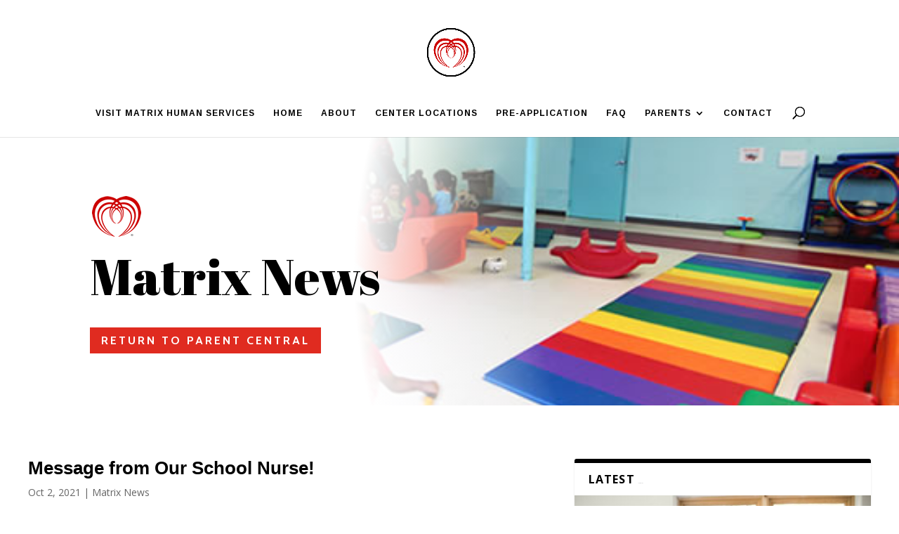

--- FILE ---
content_type: text/html; charset=UTF-8
request_url: https://matrixheadstart.org/runny-noses-and-covid-19/
body_size: 13512
content:
<!DOCTYPE html>
<html dir="ltr" lang="en-US" prefix="og: https://ogp.me/ns#">
<head>
	<meta charset="UTF-8" />
<meta http-equiv="X-UA-Compatible" content="IE=edge">
	<link rel="pingback" href="https://matrixheadstart.org/xmlrpc.php" />

	<script type="text/javascript">
		document.documentElement.className = 'js';
	</script>

	<script>var et_site_url='https://matrixheadstart.org';var et_post_id='1155';function et_core_page_resource_fallback(a,b){"undefined"===typeof b&&(b=a.sheet.cssRules&&0===a.sheet.cssRules.length);b&&(a.onerror=null,a.onload=null,a.href?a.href=et_site_url+"/?et_core_page_resource="+a.id+et_post_id:a.src&&(a.src=et_site_url+"/?et_core_page_resource="+a.id+et_post_id))}
</script><title>Message from Our School Nurse! | Matrix Head Start</title>
	<style>img:is([sizes="auto" i], [sizes^="auto," i]) { contain-intrinsic-size: 3000px 1500px }</style>
	
		<!-- All in One SEO 4.8.1.1 - aioseo.com -->
	<meta name="robots" content="max-image-preview:large" />
	<meta name="author" content="Charmaine Parks"/>
	<link rel="canonical" href="https://matrixheadstart.org/runny-noses-and-covid-19/" />
	<meta name="generator" content="All in One SEO (AIOSEO) 4.8.1.1" />
		<meta property="og:locale" content="en_US" />
		<meta property="og:site_name" content="Matrix Head Start | Free comprehensive early childhood, special needs and preschool education for children ages 0-5, pregnant women and their families." />
		<meta property="og:type" content="article" />
		<meta property="og:title" content="Message from Our School Nurse! | Matrix Head Start" />
		<meta property="og:url" content="https://matrixheadstart.org/runny-noses-and-covid-19/" />
		<meta property="article:published_time" content="2021-10-02T19:11:56+00:00" />
		<meta property="article:modified_time" content="2021-10-08T17:39:25+00:00" />
		<meta name="twitter:card" content="summary" />
		<meta name="twitter:title" content="Message from Our School Nurse! | Matrix Head Start" />
		<script type="application/ld+json" class="aioseo-schema">
			{"@context":"https:\/\/schema.org","@graph":[{"@type":"Article","@id":"https:\/\/matrixheadstart.org\/runny-noses-and-covid-19\/#article","name":"Message from Our School Nurse! | Matrix Head Start","headline":"Message from Our School Nurse!","author":{"@id":"https:\/\/matrixheadstart.org\/author\/cparks\/#author"},"publisher":{"@id":"https:\/\/matrixheadstart.org\/#organization"},"image":{"@type":"ImageObject","url":"https:\/\/matrixheadstart.org\/wp-content\/uploads\/2021\/10\/Picture1.jpg","width":170,"height":169},"datePublished":"2021-10-02T15:11:56-04:00","dateModified":"2021-10-08T13:39:25-04:00","inLanguage":"en-US","mainEntityOfPage":{"@id":"https:\/\/matrixheadstart.org\/runny-noses-and-covid-19\/#webpage"},"isPartOf":{"@id":"https:\/\/matrixheadstart.org\/runny-noses-and-covid-19\/#webpage"},"articleSection":"Matrix News"},{"@type":"BreadcrumbList","@id":"https:\/\/matrixheadstart.org\/runny-noses-and-covid-19\/#breadcrumblist","itemListElement":[{"@type":"ListItem","@id":"https:\/\/matrixheadstart.org\/#listItem","position":1,"name":"Home","item":"https:\/\/matrixheadstart.org\/","nextItem":{"@type":"ListItem","@id":"https:\/\/matrixheadstart.org\/runny-noses-and-covid-19\/#listItem","name":"Message from Our School Nurse!"}},{"@type":"ListItem","@id":"https:\/\/matrixheadstart.org\/runny-noses-and-covid-19\/#listItem","position":2,"name":"Message from Our School Nurse!","previousItem":{"@type":"ListItem","@id":"https:\/\/matrixheadstart.org\/#listItem","name":"Home"}}]},{"@type":"Organization","@id":"https:\/\/matrixheadstart.org\/#organization","name":"Matrix Head Start","description":"Free comprehensive early childhood, special needs and preschool education for children ages 0-5, pregnant women and their families.","url":"https:\/\/matrixheadstart.org\/"},{"@type":"Person","@id":"https:\/\/matrixheadstart.org\/author\/cparks\/#author","url":"https:\/\/matrixheadstart.org\/author\/cparks\/","name":"Charmaine Parks","image":{"@type":"ImageObject","@id":"https:\/\/matrixheadstart.org\/runny-noses-and-covid-19\/#authorImage","url":"https:\/\/secure.gravatar.com\/avatar\/04a046e6862b828f1fdc72f9e546a6ebbf4c9dd16d4dc11dbe2539a825593be0?s=96&d=mm&r=g","width":96,"height":96,"caption":"Charmaine Parks"}},{"@type":"WebPage","@id":"https:\/\/matrixheadstart.org\/runny-noses-and-covid-19\/#webpage","url":"https:\/\/matrixheadstart.org\/runny-noses-and-covid-19\/","name":"Message from Our School Nurse! | Matrix Head Start","inLanguage":"en-US","isPartOf":{"@id":"https:\/\/matrixheadstart.org\/#website"},"breadcrumb":{"@id":"https:\/\/matrixheadstart.org\/runny-noses-and-covid-19\/#breadcrumblist"},"author":{"@id":"https:\/\/matrixheadstart.org\/author\/cparks\/#author"},"creator":{"@id":"https:\/\/matrixheadstart.org\/author\/cparks\/#author"},"image":{"@type":"ImageObject","url":"https:\/\/matrixheadstart.org\/wp-content\/uploads\/2021\/10\/Picture1.jpg","@id":"https:\/\/matrixheadstart.org\/runny-noses-and-covid-19\/#mainImage","width":170,"height":169},"primaryImageOfPage":{"@id":"https:\/\/matrixheadstart.org\/runny-noses-and-covid-19\/#mainImage"},"datePublished":"2021-10-02T15:11:56-04:00","dateModified":"2021-10-08T13:39:25-04:00"},{"@type":"WebSite","@id":"https:\/\/matrixheadstart.org\/#website","url":"https:\/\/matrixheadstart.org\/","name":"Matrix Head Start","description":"Free comprehensive early childhood, special needs and preschool education for children ages 0-5, pregnant women and their families.","inLanguage":"en-US","publisher":{"@id":"https:\/\/matrixheadstart.org\/#organization"}}]}
		</script>
		<!-- All in One SEO -->

<link rel='dns-prefetch' href='//fonts.googleapis.com' />
<link rel="alternate" type="application/rss+xml" title="Matrix Head Start &raquo; Feed" href="https://matrixheadstart.org/feed/" />
<link rel="alternate" type="application/rss+xml" title="Matrix Head Start &raquo; Comments Feed" href="https://matrixheadstart.org/comments/feed/" />
<link rel="alternate" type="text/calendar" title="Matrix Head Start &raquo; iCal Feed" href="https://matrixheadstart.org/events/?ical=1" />
<script type="text/javascript">
/* <![CDATA[ */
window._wpemojiSettings = {"baseUrl":"https:\/\/s.w.org\/images\/core\/emoji\/16.0.1\/72x72\/","ext":".png","svgUrl":"https:\/\/s.w.org\/images\/core\/emoji\/16.0.1\/svg\/","svgExt":".svg","source":{"concatemoji":"https:\/\/matrixheadstart.org\/wp-includes\/js\/wp-emoji-release.min.js?ver=6.8.3"}};
/*! This file is auto-generated */
!function(s,n){var o,i,e;function c(e){try{var t={supportTests:e,timestamp:(new Date).valueOf()};sessionStorage.setItem(o,JSON.stringify(t))}catch(e){}}function p(e,t,n){e.clearRect(0,0,e.canvas.width,e.canvas.height),e.fillText(t,0,0);var t=new Uint32Array(e.getImageData(0,0,e.canvas.width,e.canvas.height).data),a=(e.clearRect(0,0,e.canvas.width,e.canvas.height),e.fillText(n,0,0),new Uint32Array(e.getImageData(0,0,e.canvas.width,e.canvas.height).data));return t.every(function(e,t){return e===a[t]})}function u(e,t){e.clearRect(0,0,e.canvas.width,e.canvas.height),e.fillText(t,0,0);for(var n=e.getImageData(16,16,1,1),a=0;a<n.data.length;a++)if(0!==n.data[a])return!1;return!0}function f(e,t,n,a){switch(t){case"flag":return n(e,"\ud83c\udff3\ufe0f\u200d\u26a7\ufe0f","\ud83c\udff3\ufe0f\u200b\u26a7\ufe0f")?!1:!n(e,"\ud83c\udde8\ud83c\uddf6","\ud83c\udde8\u200b\ud83c\uddf6")&&!n(e,"\ud83c\udff4\udb40\udc67\udb40\udc62\udb40\udc65\udb40\udc6e\udb40\udc67\udb40\udc7f","\ud83c\udff4\u200b\udb40\udc67\u200b\udb40\udc62\u200b\udb40\udc65\u200b\udb40\udc6e\u200b\udb40\udc67\u200b\udb40\udc7f");case"emoji":return!a(e,"\ud83e\udedf")}return!1}function g(e,t,n,a){var r="undefined"!=typeof WorkerGlobalScope&&self instanceof WorkerGlobalScope?new OffscreenCanvas(300,150):s.createElement("canvas"),o=r.getContext("2d",{willReadFrequently:!0}),i=(o.textBaseline="top",o.font="600 32px Arial",{});return e.forEach(function(e){i[e]=t(o,e,n,a)}),i}function t(e){var t=s.createElement("script");t.src=e,t.defer=!0,s.head.appendChild(t)}"undefined"!=typeof Promise&&(o="wpEmojiSettingsSupports",i=["flag","emoji"],n.supports={everything:!0,everythingExceptFlag:!0},e=new Promise(function(e){s.addEventListener("DOMContentLoaded",e,{once:!0})}),new Promise(function(t){var n=function(){try{var e=JSON.parse(sessionStorage.getItem(o));if("object"==typeof e&&"number"==typeof e.timestamp&&(new Date).valueOf()<e.timestamp+604800&&"object"==typeof e.supportTests)return e.supportTests}catch(e){}return null}();if(!n){if("undefined"!=typeof Worker&&"undefined"!=typeof OffscreenCanvas&&"undefined"!=typeof URL&&URL.createObjectURL&&"undefined"!=typeof Blob)try{var e="postMessage("+g.toString()+"("+[JSON.stringify(i),f.toString(),p.toString(),u.toString()].join(",")+"));",a=new Blob([e],{type:"text/javascript"}),r=new Worker(URL.createObjectURL(a),{name:"wpTestEmojiSupports"});return void(r.onmessage=function(e){c(n=e.data),r.terminate(),t(n)})}catch(e){}c(n=g(i,f,p,u))}t(n)}).then(function(e){for(var t in e)n.supports[t]=e[t],n.supports.everything=n.supports.everything&&n.supports[t],"flag"!==t&&(n.supports.everythingExceptFlag=n.supports.everythingExceptFlag&&n.supports[t]);n.supports.everythingExceptFlag=n.supports.everythingExceptFlag&&!n.supports.flag,n.DOMReady=!1,n.readyCallback=function(){n.DOMReady=!0}}).then(function(){return e}).then(function(){var e;n.supports.everything||(n.readyCallback(),(e=n.source||{}).concatemoji?t(e.concatemoji):e.wpemoji&&e.twemoji&&(t(e.twemoji),t(e.wpemoji)))}))}((window,document),window._wpemojiSettings);
/* ]]> */
</script>
<meta content="Divi v.4.9.0" name="generator"/><link rel='stylesheet' id='pmb_common-css' href='https://matrixheadstart.org/wp-content/plugins/print-my-blog/assets/styles/pmb-common.css?ver=1745354863' type='text/css' media='all' />
<style id='wp-emoji-styles-inline-css' type='text/css'>

	img.wp-smiley, img.emoji {
		display: inline !important;
		border: none !important;
		box-shadow: none !important;
		height: 1em !important;
		width: 1em !important;
		margin: 0 0.07em !important;
		vertical-align: -0.1em !important;
		background: none !important;
		padding: 0 !important;
	}
</style>
<link rel='stylesheet' id='wp-block-library-css' href='https://matrixheadstart.org/wp-includes/css/dist/block-library/style.min.css?ver=6.8.3' type='text/css' media='all' />
<style id='classic-theme-styles-inline-css' type='text/css'>
/*! This file is auto-generated */
.wp-block-button__link{color:#fff;background-color:#32373c;border-radius:9999px;box-shadow:none;text-decoration:none;padding:calc(.667em + 2px) calc(1.333em + 2px);font-size:1.125em}.wp-block-file__button{background:#32373c;color:#fff;text-decoration:none}
</style>
<link rel='stylesheet' id='pmb-select2-css' href='https://matrixheadstart.org/wp-content/plugins/print-my-blog/assets/styles/libs/select2.min.css?ver=4.0.6' type='text/css' media='all' />
<link rel='stylesheet' id='pmb-jquery-ui-css' href='https://matrixheadstart.org/wp-content/plugins/print-my-blog/assets/styles/libs/jquery-ui/jquery-ui.min.css?ver=1.11.4' type='text/css' media='all' />
<link rel='stylesheet' id='pmb-setup-page-css' href='https://matrixheadstart.org/wp-content/plugins/print-my-blog/assets/styles/setup-page.css?ver=1745354863' type='text/css' media='all' />
<style id='global-styles-inline-css' type='text/css'>
:root{--wp--preset--aspect-ratio--square: 1;--wp--preset--aspect-ratio--4-3: 4/3;--wp--preset--aspect-ratio--3-4: 3/4;--wp--preset--aspect-ratio--3-2: 3/2;--wp--preset--aspect-ratio--2-3: 2/3;--wp--preset--aspect-ratio--16-9: 16/9;--wp--preset--aspect-ratio--9-16: 9/16;--wp--preset--color--black: #000000;--wp--preset--color--cyan-bluish-gray: #abb8c3;--wp--preset--color--white: #ffffff;--wp--preset--color--pale-pink: #f78da7;--wp--preset--color--vivid-red: #cf2e2e;--wp--preset--color--luminous-vivid-orange: #ff6900;--wp--preset--color--luminous-vivid-amber: #fcb900;--wp--preset--color--light-green-cyan: #7bdcb5;--wp--preset--color--vivid-green-cyan: #00d084;--wp--preset--color--pale-cyan-blue: #8ed1fc;--wp--preset--color--vivid-cyan-blue: #0693e3;--wp--preset--color--vivid-purple: #9b51e0;--wp--preset--gradient--vivid-cyan-blue-to-vivid-purple: linear-gradient(135deg,rgba(6,147,227,1) 0%,rgb(155,81,224) 100%);--wp--preset--gradient--light-green-cyan-to-vivid-green-cyan: linear-gradient(135deg,rgb(122,220,180) 0%,rgb(0,208,130) 100%);--wp--preset--gradient--luminous-vivid-amber-to-luminous-vivid-orange: linear-gradient(135deg,rgba(252,185,0,1) 0%,rgba(255,105,0,1) 100%);--wp--preset--gradient--luminous-vivid-orange-to-vivid-red: linear-gradient(135deg,rgba(255,105,0,1) 0%,rgb(207,46,46) 100%);--wp--preset--gradient--very-light-gray-to-cyan-bluish-gray: linear-gradient(135deg,rgb(238,238,238) 0%,rgb(169,184,195) 100%);--wp--preset--gradient--cool-to-warm-spectrum: linear-gradient(135deg,rgb(74,234,220) 0%,rgb(151,120,209) 20%,rgb(207,42,186) 40%,rgb(238,44,130) 60%,rgb(251,105,98) 80%,rgb(254,248,76) 100%);--wp--preset--gradient--blush-light-purple: linear-gradient(135deg,rgb(255,206,236) 0%,rgb(152,150,240) 100%);--wp--preset--gradient--blush-bordeaux: linear-gradient(135deg,rgb(254,205,165) 0%,rgb(254,45,45) 50%,rgb(107,0,62) 100%);--wp--preset--gradient--luminous-dusk: linear-gradient(135deg,rgb(255,203,112) 0%,rgb(199,81,192) 50%,rgb(65,88,208) 100%);--wp--preset--gradient--pale-ocean: linear-gradient(135deg,rgb(255,245,203) 0%,rgb(182,227,212) 50%,rgb(51,167,181) 100%);--wp--preset--gradient--electric-grass: linear-gradient(135deg,rgb(202,248,128) 0%,rgb(113,206,126) 100%);--wp--preset--gradient--midnight: linear-gradient(135deg,rgb(2,3,129) 0%,rgb(40,116,252) 100%);--wp--preset--font-size--small: 13px;--wp--preset--font-size--medium: 20px;--wp--preset--font-size--large: 36px;--wp--preset--font-size--x-large: 42px;--wp--preset--spacing--20: 0.44rem;--wp--preset--spacing--30: 0.67rem;--wp--preset--spacing--40: 1rem;--wp--preset--spacing--50: 1.5rem;--wp--preset--spacing--60: 2.25rem;--wp--preset--spacing--70: 3.38rem;--wp--preset--spacing--80: 5.06rem;--wp--preset--shadow--natural: 6px 6px 9px rgba(0, 0, 0, 0.2);--wp--preset--shadow--deep: 12px 12px 50px rgba(0, 0, 0, 0.4);--wp--preset--shadow--sharp: 6px 6px 0px rgba(0, 0, 0, 0.2);--wp--preset--shadow--outlined: 6px 6px 0px -3px rgba(255, 255, 255, 1), 6px 6px rgba(0, 0, 0, 1);--wp--preset--shadow--crisp: 6px 6px 0px rgba(0, 0, 0, 1);}:where(.is-layout-flex){gap: 0.5em;}:where(.is-layout-grid){gap: 0.5em;}body .is-layout-flex{display: flex;}.is-layout-flex{flex-wrap: wrap;align-items: center;}.is-layout-flex > :is(*, div){margin: 0;}body .is-layout-grid{display: grid;}.is-layout-grid > :is(*, div){margin: 0;}:where(.wp-block-columns.is-layout-flex){gap: 2em;}:where(.wp-block-columns.is-layout-grid){gap: 2em;}:where(.wp-block-post-template.is-layout-flex){gap: 1.25em;}:where(.wp-block-post-template.is-layout-grid){gap: 1.25em;}.has-black-color{color: var(--wp--preset--color--black) !important;}.has-cyan-bluish-gray-color{color: var(--wp--preset--color--cyan-bluish-gray) !important;}.has-white-color{color: var(--wp--preset--color--white) !important;}.has-pale-pink-color{color: var(--wp--preset--color--pale-pink) !important;}.has-vivid-red-color{color: var(--wp--preset--color--vivid-red) !important;}.has-luminous-vivid-orange-color{color: var(--wp--preset--color--luminous-vivid-orange) !important;}.has-luminous-vivid-amber-color{color: var(--wp--preset--color--luminous-vivid-amber) !important;}.has-light-green-cyan-color{color: var(--wp--preset--color--light-green-cyan) !important;}.has-vivid-green-cyan-color{color: var(--wp--preset--color--vivid-green-cyan) !important;}.has-pale-cyan-blue-color{color: var(--wp--preset--color--pale-cyan-blue) !important;}.has-vivid-cyan-blue-color{color: var(--wp--preset--color--vivid-cyan-blue) !important;}.has-vivid-purple-color{color: var(--wp--preset--color--vivid-purple) !important;}.has-black-background-color{background-color: var(--wp--preset--color--black) !important;}.has-cyan-bluish-gray-background-color{background-color: var(--wp--preset--color--cyan-bluish-gray) !important;}.has-white-background-color{background-color: var(--wp--preset--color--white) !important;}.has-pale-pink-background-color{background-color: var(--wp--preset--color--pale-pink) !important;}.has-vivid-red-background-color{background-color: var(--wp--preset--color--vivid-red) !important;}.has-luminous-vivid-orange-background-color{background-color: var(--wp--preset--color--luminous-vivid-orange) !important;}.has-luminous-vivid-amber-background-color{background-color: var(--wp--preset--color--luminous-vivid-amber) !important;}.has-light-green-cyan-background-color{background-color: var(--wp--preset--color--light-green-cyan) !important;}.has-vivid-green-cyan-background-color{background-color: var(--wp--preset--color--vivid-green-cyan) !important;}.has-pale-cyan-blue-background-color{background-color: var(--wp--preset--color--pale-cyan-blue) !important;}.has-vivid-cyan-blue-background-color{background-color: var(--wp--preset--color--vivid-cyan-blue) !important;}.has-vivid-purple-background-color{background-color: var(--wp--preset--color--vivid-purple) !important;}.has-black-border-color{border-color: var(--wp--preset--color--black) !important;}.has-cyan-bluish-gray-border-color{border-color: var(--wp--preset--color--cyan-bluish-gray) !important;}.has-white-border-color{border-color: var(--wp--preset--color--white) !important;}.has-pale-pink-border-color{border-color: var(--wp--preset--color--pale-pink) !important;}.has-vivid-red-border-color{border-color: var(--wp--preset--color--vivid-red) !important;}.has-luminous-vivid-orange-border-color{border-color: var(--wp--preset--color--luminous-vivid-orange) !important;}.has-luminous-vivid-amber-border-color{border-color: var(--wp--preset--color--luminous-vivid-amber) !important;}.has-light-green-cyan-border-color{border-color: var(--wp--preset--color--light-green-cyan) !important;}.has-vivid-green-cyan-border-color{border-color: var(--wp--preset--color--vivid-green-cyan) !important;}.has-pale-cyan-blue-border-color{border-color: var(--wp--preset--color--pale-cyan-blue) !important;}.has-vivid-cyan-blue-border-color{border-color: var(--wp--preset--color--vivid-cyan-blue) !important;}.has-vivid-purple-border-color{border-color: var(--wp--preset--color--vivid-purple) !important;}.has-vivid-cyan-blue-to-vivid-purple-gradient-background{background: var(--wp--preset--gradient--vivid-cyan-blue-to-vivid-purple) !important;}.has-light-green-cyan-to-vivid-green-cyan-gradient-background{background: var(--wp--preset--gradient--light-green-cyan-to-vivid-green-cyan) !important;}.has-luminous-vivid-amber-to-luminous-vivid-orange-gradient-background{background: var(--wp--preset--gradient--luminous-vivid-amber-to-luminous-vivid-orange) !important;}.has-luminous-vivid-orange-to-vivid-red-gradient-background{background: var(--wp--preset--gradient--luminous-vivid-orange-to-vivid-red) !important;}.has-very-light-gray-to-cyan-bluish-gray-gradient-background{background: var(--wp--preset--gradient--very-light-gray-to-cyan-bluish-gray) !important;}.has-cool-to-warm-spectrum-gradient-background{background: var(--wp--preset--gradient--cool-to-warm-spectrum) !important;}.has-blush-light-purple-gradient-background{background: var(--wp--preset--gradient--blush-light-purple) !important;}.has-blush-bordeaux-gradient-background{background: var(--wp--preset--gradient--blush-bordeaux) !important;}.has-luminous-dusk-gradient-background{background: var(--wp--preset--gradient--luminous-dusk) !important;}.has-pale-ocean-gradient-background{background: var(--wp--preset--gradient--pale-ocean) !important;}.has-electric-grass-gradient-background{background: var(--wp--preset--gradient--electric-grass) !important;}.has-midnight-gradient-background{background: var(--wp--preset--gradient--midnight) !important;}.has-small-font-size{font-size: var(--wp--preset--font-size--small) !important;}.has-medium-font-size{font-size: var(--wp--preset--font-size--medium) !important;}.has-large-font-size{font-size: var(--wp--preset--font-size--large) !important;}.has-x-large-font-size{font-size: var(--wp--preset--font-size--x-large) !important;}
:where(.wp-block-post-template.is-layout-flex){gap: 1.25em;}:where(.wp-block-post-template.is-layout-grid){gap: 1.25em;}
:where(.wp-block-columns.is-layout-flex){gap: 2em;}:where(.wp-block-columns.is-layout-grid){gap: 2em;}
:root :where(.wp-block-pullquote){font-size: 1.5em;line-height: 1.6;}
</style>
<link rel='stylesheet' id='wtfdivi-user-css-css' href='https://matrixheadstart.org/wp-content/uploads/wtfdivi/wp_head.css?1438140664&#038;ver=6.8.3' type='text/css' media='all' />
<link rel='stylesheet' id='divi-style-css' href='https://matrixheadstart.org/wp-content/themes/Divi/style.css?ver=4.9.0' type='text/css' media='all' />
<link rel='stylesheet' id='et-builder-googlefonts-cached-css' href='https://fonts.googleapis.com/css?family=Open+Sans:300,300italic,regular,italic,600,600italic,700,700italic,800,800italic|Arimo:regular,italic,700,700italic|Abril+Fatface:regular|Cabin:regular,italic,500,500italic,600,600italic,700,700italic&#038;subset=latin-ext,greek,greek-ext,vietnamese,cyrillic,latin,cyrillic-ext,hebrew&#038;display=swap' type='text/css' media='all' />
<style id='akismet-widget-style-inline-css' type='text/css'>

			.a-stats {
				--akismet-color-mid-green: #357b49;
				--akismet-color-white: #fff;
				--akismet-color-light-grey: #f6f7f7;

				max-width: 350px;
				width: auto;
			}

			.a-stats * {
				all: unset;
				box-sizing: border-box;
			}

			.a-stats strong {
				font-weight: 600;
			}

			.a-stats a.a-stats__link,
			.a-stats a.a-stats__link:visited,
			.a-stats a.a-stats__link:active {
				background: var(--akismet-color-mid-green);
				border: none;
				box-shadow: none;
				border-radius: 8px;
				color: var(--akismet-color-white);
				cursor: pointer;
				display: block;
				font-family: -apple-system, BlinkMacSystemFont, 'Segoe UI', 'Roboto', 'Oxygen-Sans', 'Ubuntu', 'Cantarell', 'Helvetica Neue', sans-serif;
				font-weight: 500;
				padding: 12px;
				text-align: center;
				text-decoration: none;
				transition: all 0.2s ease;
			}

			/* Extra specificity to deal with TwentyTwentyOne focus style */
			.widget .a-stats a.a-stats__link:focus {
				background: var(--akismet-color-mid-green);
				color: var(--akismet-color-white);
				text-decoration: none;
			}

			.a-stats a.a-stats__link:hover {
				filter: brightness(110%);
				box-shadow: 0 4px 12px rgba(0, 0, 0, 0.06), 0 0 2px rgba(0, 0, 0, 0.16);
			}

			.a-stats .count {
				color: var(--akismet-color-white);
				display: block;
				font-size: 1.5em;
				line-height: 1.4;
				padding: 0 13px;
				white-space: nowrap;
			}
		
</style>
<link rel='stylesheet' id='dashicons-css' href='https://matrixheadstart.org/wp-includes/css/dashicons.min.css?ver=6.8.3' type='text/css' media='all' />
<link rel='stylesheet' id='agsdcm-css' href='https://matrixheadstart.org/wp-content/plugins/ds-divi-extras/css/divi.css?ver=1.1.5' type='text/css' media='all' />
<script type="text/javascript" src="https://matrixheadstart.org/wp-includes/js/jquery/jquery.min.js?ver=3.7.1" id="jquery-core-js"></script>
<script type="text/javascript" src="https://matrixheadstart.org/wp-includes/js/jquery/jquery-migrate.min.js?ver=3.4.1" id="jquery-migrate-js"></script>
<script type="text/javascript" id="agsdcm-js-extra">
/* <![CDATA[ */
var EXTRA = {"ajaxurl":"https:\/\/matrixheadstart.org\/wp-admin\/admin-ajax.php","blog_feed_nonce":"08e8aebd91"};
/* ]]> */
</script>
<script type="text/javascript" src="https://matrixheadstart.org/wp-content/plugins/ds-divi-extras/js/extra.js?ver=1.1.5" id="agsdcm-js"></script>
<script type="text/javascript" src="https://matrixheadstart.org/wp-content/plugins/ds-divi-extras/js/imagesloaded.js?ver=1.1.5" id="agsdcm-imagesloaded-js"></script>
<link rel="https://api.w.org/" href="https://matrixheadstart.org/wp-json/" /><link rel="alternate" title="JSON" type="application/json" href="https://matrixheadstart.org/wp-json/wp/v2/posts/1155" /><link rel="EditURI" type="application/rsd+xml" title="RSD" href="https://matrixheadstart.org/xmlrpc.php?rsd" />
<meta name="generator" content="WordPress 6.8.3" />
<link rel='shortlink' href='https://matrixheadstart.org/?p=1155' />
<link rel="alternate" title="oEmbed (JSON)" type="application/json+oembed" href="https://matrixheadstart.org/wp-json/oembed/1.0/embed?url=https%3A%2F%2Fmatrixheadstart.org%2Frunny-noses-and-covid-19%2F" />
<link rel="alternate" title="oEmbed (XML)" type="text/xml+oembed" href="https://matrixheadstart.org/wp-json/oembed/1.0/embed?url=https%3A%2F%2Fmatrixheadstart.org%2Frunny-noses-and-covid-19%2F&#038;format=xml" />
<meta name="tec-api-version" content="v1"><meta name="tec-api-origin" content="https://matrixheadstart.org"><link rel="alternate" href="https://matrixheadstart.org/wp-json/tribe/events/v1/" /><meta name="viewport" content="width=device-width, initial-scale=1.0, maximum-scale=1.0, user-scalable=0" /><link rel="preload" href="https://matrixheadstart.org/wp-content/themes/Divi/core/admin/fonts/modules.ttf" as="font" crossorigin="anonymous"><!-- Facebook Pixel Code -->
<script>
!function(f,b,e,v,n,t,s){if(f.fbq)return;n=f.fbq=function(){n.callMethod?
n.callMethod.apply(n,arguments):n.queue.push(arguments)};if(!f._fbq)f._fbq=n;
n.push=n;n.loaded=!0;n.version='2.0';n.queue=[];t=b.createElement(e);t.async=!0;
t.src=v;s=b.getElementsByTagName(e)[0];s.parentNode.insertBefore(t,s)}(window,
document,'script','https://connect.facebook.net/en_US/fbevents.js');

fbq('init', '1612991479030469');
fbq('track', "PageView");</script>
<noscript><img height="1" width="1" style="display:none" src="https://www.facebook.com/tr?id=1612991479030469&amp;ev=PageView&amp;noscript=1"></noscript>
<!-- End Facebook Pixel Code -->

<!-- google analytics code -->
<script>
  (function(i,s,o,g,r,a,m){i['GoogleAnalyticsObject']=r;i[r]=i[r]||function(){
  (i[r].q=i[r].q||[]).push(arguments)},i[r].l=1*new Date();a=s.createElement(o),
  m=s.getElementsByTagName(o)[0];a.async=1;a.src=g;m.parentNode.insertBefore(a,m)
  })(window,document,'script','https://www.google-analytics.com/analytics.js','ga');

  ga('create', 'UA-93156970-1', 'auto');
  ga('send', 'pageview');

</script><link rel="stylesheet" id="et-divi-customizer-global-cached-inline-styles" href="https://matrixheadstart.org/wp-content/et-cache/global/et-divi-customizer-global-17687655297879.min.css" onerror="et_core_page_resource_fallback(this, true)" onload="et_core_page_resource_fallback(this)" /><link rel="stylesheet" id="et-core-unified-tb-1126-1155-cached-inline-styles" href="https://matrixheadstart.org/wp-content/et-cache/1155/et-core-unified-tb-1126-1155-17688516256669.min.css" onerror="et_core_page_resource_fallback(this, true)" onload="et_core_page_resource_fallback(this)" /></head>
<body data-rsssl=1 class="wp-singular post-template-default single single-post postid-1155 single-format-standard wp-theme-Divi et-tb-has-template et-tb-has-body desktop tribe-no-js et_pb_button_helper_class et_fixed_nav et_show_nav et_pb_show_title et_primary_nav_dropdown_animation_fade et_secondary_nav_dropdown_animation_fade et_header_style_centered et_pb_footer_columns2 et_cover_background et_pb_gutter osx et_pb_gutters3 et_smooth_scroll et_divi_theme et-db et_minified_js et_minified_css">
	<div id="page-container">

	
	
			<header id="main-header" data-height-onload="149">
			<div class="container clearfix et_menu_container">
							<div class="logo_container">
					<span class="logo_helper"></span>
					<a href="https://matrixheadstart.org/">
						<img src="https://matrixheadstart.org/wp-content/uploads/2017/03/matrix-human-services-logo.png" alt="Matrix Head Start" id="logo" data-height-percentage="54" />
					</a>
				</div>
							<div id="et-top-navigation" data-height="149" data-fixed-height="40">
											<nav id="top-menu-nav">
						<ul id="top-menu" class="nav"><li id="menu-item-9" class="menu-item menu-item-type-custom menu-item-object-custom menu-item-9"><a href="http://matrixhumanservices.org">Visit Matrix Human Services</a></li>
<li id="menu-item-339" class="menu-item menu-item-type-post_type menu-item-object-page menu-item-home menu-item-339"><a href="https://matrixheadstart.org/">Home</a></li>
<li id="menu-item-22" class="menu-item menu-item-type-post_type menu-item-object-page menu-item-22"><a href="https://matrixheadstart.org/about/">About</a></li>
<li id="menu-item-911" class="menu-item menu-item-type-post_type menu-item-object-page menu-item-911"><a href="https://matrixheadstart.org/center-locations-2/">Center Locations</a></li>
<li id="menu-item-403" class="menu-item menu-item-type-custom menu-item-object-custom menu-item-403"><a href="https://www.childplus.net/apply/en-us/C314D75AE88B200A61E6AAF5FF41E13E/9F9E71DA8C91F1C477074D0DBDD95EF5">Pre-Application</a></li>
<li id="menu-item-926" class="menu-item menu-item-type-post_type menu-item-object-page menu-item-926"><a href="https://matrixheadstart.org/faq/">FAQ</a></li>
<li id="menu-item-820" class="menu-item menu-item-type-custom menu-item-object-custom menu-item-has-children menu-item-820"><a href="#">PARENTS</a>
<ul class="sub-menu">
	<li id="menu-item-1386" class="menu-item menu-item-type-post_type menu-item-object-page menu-item-1386"><a href="https://matrixheadstart.org/parent-portal/">Parent Portal</a></li>
	<li id="menu-item-821" class="menu-item menu-item-type-custom menu-item-object-custom menu-item-821"><a href="https://matrixheadstart.org/wp-content/uploads/2018/11/Matrix-Human-Services-Head-Start-Parent-Handbook-2018-with-GSRP-1.pdf">Parent Handbook</a></li>
	<li id="menu-item-812" class="menu-item menu-item-type-custom menu-item-object-custom menu-item-812"><a href="https://matrixheadstart.org/wp-content/uploads/2018/06/ParentNewsletter_06.01.2018.pdf">Parent News</a></li>
</ul>
</li>
<li id="menu-item-57" class="menu-item menu-item-type-post_type menu-item-object-page menu-item-57"><a href="https://matrixheadstart.org/contact-us/">Contact</a></li>
</ul>						</nav>
					
					
					
										<div id="et_top_search">
						<span id="et_search_icon"></span>
					</div>
					
					<div id="et_mobile_nav_menu">
				<div class="mobile_nav closed">
					<span class="select_page">Select Page</span>
					<span class="mobile_menu_bar mobile_menu_bar_toggle"></span>
				</div>
			</div>				</div> <!-- #et-top-navigation -->
			</div> <!-- .container -->
			<div class="et_search_outer">
				<div class="container et_search_form_container">
					<form role="search" method="get" class="et-search-form" action="https://matrixheadstart.org/">
					<input type="search" class="et-search-field" placeholder="Search &hellip;" value="" name="s" title="Search for:" />					</form>
					<span class="et_close_search_field"></span>
				</div>
			</div>
		</header> <!-- #main-header -->
			<div id="et-main-area">
	
    <div id="main-content">
    <div id="et-boc" class="et-boc">
			
		<div class="et-l et-l--body">
			<div class="et_builder_inner_content et_pb_gutters3">
		<div class="et_pb_section et_pb_section_0_tb_body et_pb_with_background et_pb_fullwidth_section et_section_regular" >
				
				
				
				
					<section class="et_pb_module et_pb_fullwidth_header et_pb_fullwidth_header_0_tb_body et_hover_enabled et_pb_text_align_left et_pb_bg_layout_light">
				
				
				<div class="et_pb_fullwidth_header_container left">
					<div class="header-content-container center">
					<div class="header-content">
						<img decoding="async" width="75" height="75" src="https://matrixheadstart.org/wp-content/uploads/2017/03/02.2016-_-prof-v.png" title="" alt="" class="header-logo wp-image-648" />
						<h1 class="et_pb_module_header">Matrix News</h1>
						
						<div class="et_pb_header_content_wrapper"></div>
						<a class="et_pb_button et_pb_more_button et_pb_button_one" href="https://matrixheadstart.org/parent-portal/">Return to Parent Central</a>
					</div>
				</div>
					
				</div>
				<div class="et_pb_fullwidth_header_overlay"></div>
				<div class="et_pb_fullwidth_header_scroll"></div>
			</section>
				
				
			</div> <!-- .et_pb_section --><div class="et_pb_section et_pb_section_1_tb_body et_section_regular" >
				
				
				
				
					<div class="et_pb_row et_pb_row_0_tb_body et_pb_gutters4">
				<div class="et_pb_column et_pb_column_3_5 et_pb_column_0_tb_body  et_pb_css_mix_blend_mode_passthrough">
				
				
				<div class="et_pb_module et_pb_post_title et_pb_post_title_0_tb_body et_pb_bg_layout_light  et_pb_text_align_left"   >
				
				
				
				<div class="et_pb_title_container">
					<h1 class="entry-title">Message from Our School Nurse!</h1><p class="et_pb_title_meta_container"><span class="published">Oct 2, 2021</span> | <a href="https://matrixheadstart.org/category/matrix-news/" rel="category tag">Matrix News</a></p>
				</div>
				
			</div><div class="et_pb_module et_pb_post_content et_pb_post_content_0_tb_body">
				
				
				<p style="text-align: center;"><strong>Runny Noses and Covid-19</strong></p>
<p>Parents teachers and staff are all trying to understand Runny noses and its connection with C0vid-19. A Runny nose is very common in our Early Head Start and our Head Start Children.</p>
<p>Yes. A runny nose is one of the symptoms of COVID-19.</p>
<p>We have been especially careful to keep children with signs of COVID-19 away from other children and staff. But what do we do about a runny nose?</p>
<p style="text-align: center;"><strong>Causes of a runny nose</strong></p>
<p style="text-align: center;">Allergies/ Sinuses</p>
<p style="text-align: center;">Asthma</p>
<p style="text-align: center;">Sign of an infectious illness</p>
<p style="text-align: center;">Common cold</p>
<p style="text-align: center;">Flu</p>
<p style="text-align: center;">COVID-19.</p>
<p style="text-align: center;">There is no single cause for a runny nose.</p>
<p style="text-align: center;"><strong>Does a child with a runny nose need to stay home?</strong></p>
<p>Before the COVID-19 pandemic, a child with a runny nose who was playful and able to participate would not have to stay at home. Our main concern is reducing the risk of spreading COVID-19 to children, families and staff who are not yet fully vaccinated or cannot wear a mask.</p>
<p>So, a child with a runny nose may need to stay home to protect the unmasked and unvaccinated in your center.</p>
<p style="text-align: center;"><strong> </strong><strong>Tips for managing runny noses&#8230;&#8230;</strong></p>
<ul>
<li>Check your child in the morning before school drop off to ensure they are well and this will prevent any inconvenience to you to have to pick up your child or make arrangements for childcare.</li>
<li>If your child has allergies, asthma, etc. Get a note from your physician to keep in your child’s file.</li>
<li>If you cannot get a note, please have your child tested for Covid-19 before bringing the child to the center to prevent any spread of illness. Please submit results to the center manager.</li>
</ul>
<p>&nbsp;</p>
<p>Remember, always keep your child home if they are sick or if you are seeing changes in your child&#8217;s health, please contact your healthcare provider immediately for guidance. Our goal is to keep our Matrix Head Start children, families and staff safe and healthy!</p>
<p>&nbsp;</p>
<p>Warmest Regards,</p>
<p>Your School Nurse!</p>
<p>&nbsp;</p>
<p>&nbsp;</p>
<p>&nbsp;</p>

			</div> <!-- .et_pb_post_content -->
			</div> <!-- .et_pb_column --><div class="et_pb_column et_pb_column_2_5 et_pb_column_1_tb_body  et_pb_css_mix_blend_mode_passthrough et-last-child">
				
				
				<div class="ags-divi-extras-module">
<div  class="module post-module et_pb_extra_module  et_pb_posts_agsdcm_0_tb_body" style="border-top-color:#000000">
	<div class="module-head">
		<h1 style="color:#000000">Latest</h1>
		<span class="module-filter">Matrix News</span>
	</div>
	
	<div class="main-post">
		<article id="post-1702" class="post-1702 post type-post status-publish format-standard has-post-thumbnail hentry category-matrix-news et-has-post-format-content et_post_format-et-post-format-standard">
			<div class="header">
			
<a href="https://matrixheadstart.org/fatherhood-events-for-october/" title="Fatherhood Events for October" class="featured-image">
				<img decoding="async" src="https://matrixheadstart.org/wp-content/uploads/2021/10/Picture4-627x376.jpg" alt="Fatherhood Events for October" /><span class="et_pb_extra_overlay"></span>
			</a>			</div>
			<div class="post-content">
								<h2 class="entry-title"><a class="et-accent-color" style="color:#000000;" href="https://matrixheadstart.org/fatherhood-events-for-october/">Fatherhood Events for October</a></h2>
				<div class="post-meta vcard">
					<p><span class="updated">Oct 8, 2021</span> | <a href="https://matrixheadstart.org/category/matrix-news/" rel="tag">Matrix News</a></p>
				</div>
								<div class="excerpt entry-summary">
									<p>2021 Men&#8217;s Health Event Save the Date</p>
								</div>
			</div>
		</article>
	</div>
	<ul class="posts-list">
			<li>
			<article id="post-1667" class="title-thumb-hover post-1667 post type-post status-publish format-standard has-post-thumbnail hentry category-matrix-news et-has-post-format-content et_post_format-et-post-format-standard">
				<a href="https://matrixheadstart.org/education-at-home/" title="Education At Home!" class="post-thumbnail" style="background-color:#000000">
				<img decoding="async" src="https://matrixheadstart.org/wp-content/uploads/2021/10/Picture3-150x150.jpg" alt="Education At Home!"  style="background-color:#000000"/>
			</a>				<div class="post-content">
					<h3 class="entry-title"><a href="https://matrixheadstart.org/education-at-home/" data-hover-color="#000000">Education At Home!</a></h3>
					<div class="post-meta vcard">
						<p><span class="updated">Oct 2, 2021</span> | <a href="https://matrixheadstart.org/category/matrix-news/" rel="tag">Matrix News</a></p>
					</div>
				</div>
			</article>
		</li>
			<li>
			<article id="post-1155" class="title-thumb-hover post-1155 post type-post status-publish format-standard has-post-thumbnail hentry category-matrix-news et-has-post-format-content et_post_format-et-post-format-standard">
				<a href="https://matrixheadstart.org/runny-noses-and-covid-19/" title="Message from Our School Nurse!" class="post-thumbnail" style="background-color:#000000">
				<img decoding="async" src="https://matrixheadstart.org/wp-content/uploads/2021/10/Picture1-150x150.jpg" alt="Message from Our School Nurse!"  style="background-color:#000000"/>
			</a>				<div class="post-content">
					<h3 class="entry-title"><a href="https://matrixheadstart.org/runny-noses-and-covid-19/" data-hover-color="#000000">Message from Our School Nurse!</a></h3>
					<div class="post-meta vcard">
						<p><span class="updated">Oct 2, 2021</span> | <a href="https://matrixheadstart.org/category/matrix-news/" rel="tag">Matrix News</a></p>
					</div>
				</div>
			</article>
		</li>
			<li>
			<article id="post-1580" class="title-thumb-hover post-1580 post type-post status-publish format-standard has-post-thumbnail hentry category-matrix-news et-has-post-format-content et_post_format-et-post-format-standard">
				<a href="https://matrixheadstart.org/social-emotional-learning-day/" title="Mental Health and Disabilities Update" class="post-thumbnail" style="background-color:#000000">
				<img decoding="async" src="https://matrixheadstart.org/wp-content/uploads/2021/10/Picture5-150x150.jpg" alt="Mental Health and Disabilities Update"  style="background-color:#000000"/>
			</a>				<div class="post-content">
					<h3 class="entry-title"><a href="https://matrixheadstart.org/social-emotional-learning-day/" data-hover-color="#000000">Mental Health and Disabilities Update</a></h3>
					<div class="post-meta vcard">
						<p><span class="updated">Oct 2, 2021</span> | <a href="https://matrixheadstart.org/category/matrix-news/" rel="tag">Matrix News</a></p>
					</div>
				</div>
			</article>
		</li>
			<li>
			<article id="post-1688" class="title-thumb-hover post-1688 post type-post status-publish format-standard has-post-thumbnail hentry category-matrix-news et-has-post-format-content et_post_format-et-post-format-standard">
				<a href="https://matrixheadstart.org/dont-wait-enroll-today/" title="Don&#8217;t Wait! Enroll Today!" class="post-thumbnail" style="background-color:#000000">
				<img decoding="async" src="https://matrixheadstart.org/wp-content/uploads/2021/08/HeadStart-Promo-150x150.png" alt="Don&#8217;t Wait! Enroll Today!"  style="background-color:#000000"/>
			</a>				<div class="post-content">
					<h3 class="entry-title"><a href="https://matrixheadstart.org/dont-wait-enroll-today/" data-hover-color="#000000">Don&#8217;t Wait! Enroll Today!</a></h3>
					<div class="post-meta vcard">
						<p><span class="updated">Aug 2, 2021</span> | <a href="https://matrixheadstart.org/category/matrix-news/" rel="tag">Matrix News</a></p>
					</div>
				</div>
			</article>
		</li>
		</ul>

	</div>
</div><div class="et_pb_module et_pb_sidebar_0_tb_body et_pb_widget_area clearfix et_pb_widget_area_left et_pb_bg_layout_light">
				
				
				<div id="categories-3" class="et_pb_widget widget_categories"><h4 class="widgettitle">Categories</h4><form action="https://matrixheadstart.org" method="get"><label class="screen-reader-text" for="cat">Categories</label><select  name='cat' id='cat' class='postform'>
	<option value='-1'>Select Category</option>
	<option class="level-0" value="13">Brandi</option>
	<option class="level-0" value="20">Care Village</option>
	<option class="level-0" value="21">Cecil</option>
	<option class="level-0" value="22">Eastlake</option>
	<option class="level-0" value="34">Encouragement</option>
	<option class="level-0" value="38">Eternal Rock</option>
	<option class="level-0" value="12">Featured</option>
	<option class="level-0" value="23">Fiore</option>
	<option class="level-0" value="40">Home Based</option>
	<option class="level-0" value="24">Infinity 1</option>
	<option class="level-0" value="41">Infinity 2</option>
	<option class="level-0" value="16">Krystal</option>
	<option class="level-0" value="26">Lakewood Manor</option>
	<option class="level-0" value="15">Macita</option>
	<option class="level-0" value="27">Manuel Reyes</option>
	<option class="level-0" value="35">Matrix News</option>
	<option class="level-0" value="10">PARENT TESTIMONIALS</option>
	<option class="level-0" value="28">Pathways</option>
	<option class="level-0" value="29">Plymouth Center</option>
	<option class="level-0" value="31">Salem</option>
	<option class="level-0" value="25">Samaritan</option>
	<option class="level-0" value="30">St. Stephen</option>
	<option class="level-0" value="11">Success stories</option>
	<option class="level-0" value="33">Tabernacle</option>
	<option class="level-0" value="32">The Word of Truth</option>
	<option class="level-0" value="14">Tiara</option>
	<option class="level-0" value="1">Uncategorized</option>
</select>
</form><script type="text/javascript">
/* <![CDATA[ */

(function() {
	var dropdown = document.getElementById( "cat" );
	function onCatChange() {
		if ( dropdown.options[ dropdown.selectedIndex ].value > 0 ) {
			dropdown.parentNode.submit();
		}
	}
	dropdown.onchange = onCatChange;
})();

/* ]]> */
</script>
</div> <!-- end .et_pb_widget --><div id="text-11" class="et_pb_widget widget_text">			<div class="textwidget"><iframe style="border: none; overflow: hidden; width:100%; height: 400px;" src="//www.facebook.com/plugins/likebox.php?href=https%3A%2F%2Fwww.facebook.com%2FMatrixHumanServices&amp;width=300&amp;height=395&amp;colorscheme=light&amp;show_faces=false&amp;header=false&amp;stream=true&amp;show_border=false&amp;appId=234704976591459" frameborder="0" scrolling="no"></iframe></div>
		</div> <!-- end .et_pb_widget -->
			</div> <!-- .et_pb_widget_area -->
			</div> <!-- .et_pb_column -->
				
				
			</div> <!-- .et_pb_row -->
				
				
			</div> <!-- .et_pb_section -->		</div><!-- .et_builder_inner_content -->
	</div><!-- .et-l -->
	
			
		</div><!-- #et-boc -->
		    </div>
    

	<span class="et_pb_scroll_top et-pb-icon"></span>


			<footer id="main-footer">
				
<div class="container">
    <div id="footer-widgets" class="clearfix">
		<div class="footer-widget"><div id="text-7" class="fwidget et_pb_widget widget_text">			<div class="textwidget">Matrix Head Start is a program of Matrix Human Services. <br />Discover more at <strong><a href="http://www.matrixhumanservices.org" style="color: #ffffff;">MatrixHumanServices.org</a></strong>
<br /><br />
<p><strong>Matrix is proud to partner with the Great Start Readiness Program in select Matrix locations to provide blended GSRP/Head Start classrooms.</strong><br /><em>Developed under a grant awarded by the Michigan Department of Education.</em> <br />
<a href="http://www.greatstartwayne.org/"><img src="https://matrixheadstart.org/wp-content/uploads/2017/12/great-start-wayne-co-_trans-_sm.png"></a> &nbsp; &nbsp; <a href="http://www.michigan.gov/mde/0,4615,7-140-63533_50451---,00.html"><img src="https://matrixheadstart.org/wp-content/uploads/2018/01/gsrp_sm2.png" height="71" width="172"></a></p></div>
		</div> <!-- end .fwidget --></div> <!-- end .footer-widget --><div class="footer-widget"><div id="text-8" class="fwidget et_pb_widget widget_text"><h4 class="title">QUICK LINKS</h4>			<div class="textwidget"><a href="http://copaonlinerecruitment.nulinx.com/index.epl?@matrixonline" style="color: #ffffff;"><strong>APPLY ONLINE</strong></a> | <a href="https://matrixheadstart.org/contact-us/" style="color: #ffffff;"><strong>CONTACT US</strong></a>| <a href="https://matrixheadstart.org/wp-admin" style="color: #ffffff;"><strong>STAFF LOGIN</strong></a></div>
		</div> <!-- end .fwidget --></div> <!-- end .footer-widget -->    </div> <!-- #footer-widgets -->
</div>    <!-- .container -->

		
				<div id="footer-bottom">
					<div class="container clearfix">
				<ul class="et-social-icons">

	<li class="et-social-icon et-social-facebook">
		<a href="https://www.facebook.com/pages/Matrix-Head-Start/111117375575245" class="icon">
			<span>Facebook</span>
		</a>
	</li>
	<li class="et-social-icon et-social-twitter">
		<a href="https://twitter.com/matrix_detroit" class="icon">
			<span>Twitter</span>
		</a>
	</li>

</ul><p id="footer-info">All content &copy; 2026, Matrix Human Services <br />
Site developed by <a href="http://j3ndesign.com">j3n</a>. Please report technical issues <a href="http://j3ndesign.com">here</a>.</p>					</div>	<!-- .container -->
				</div>
			</footer> <!-- #main-footer -->
		</div> <!-- #et-main-area -->


	</div> <!-- #page-container -->

	<script type="speculationrules">
{"prefetch":[{"source":"document","where":{"and":[{"href_matches":"\/*"},{"not":{"href_matches":["\/wp-*.php","\/wp-admin\/*","\/wp-content\/uploads\/*","\/wp-content\/*","\/wp-content\/plugins\/*","\/wp-content\/themes\/Divi\/*","\/*\\?(.+)"]}},{"not":{"selector_matches":"a[rel~=\"nofollow\"]"}},{"not":{"selector_matches":".no-prefetch, .no-prefetch a"}}]},"eagerness":"conservative"}]}
</script>
		<script>
		( function ( body ) {
			'use strict';
			body.className = body.className.replace( /\btribe-no-js\b/, 'tribe-js' );
		} )( document.body );
		</script>
		<script> /* <![CDATA[ */var tribe_l10n_datatables = {"aria":{"sort_ascending":": activate to sort column ascending","sort_descending":": activate to sort column descending"},"length_menu":"Show _MENU_ entries","empty_table":"No data available in table","info":"Showing _START_ to _END_ of _TOTAL_ entries","info_empty":"Showing 0 to 0 of 0 entries","info_filtered":"(filtered from _MAX_ total entries)","zero_records":"No matching records found","search":"Search:","all_selected_text":"All items on this page were selected. ","select_all_link":"Select all pages","clear_selection":"Clear Selection.","pagination":{"all":"All","next":"Next","previous":"Previous"},"select":{"rows":{"0":"","_":": Selected %d rows","1":": Selected 1 row"}},"datepicker":{"dayNames":["Sunday","Monday","Tuesday","Wednesday","Thursday","Friday","Saturday"],"dayNamesShort":["Sun","Mon","Tue","Wed","Thu","Fri","Sat"],"dayNamesMin":["S","M","T","W","T","F","S"],"monthNames":["January","February","March","April","May","June","July","August","September","October","November","December"],"monthNamesShort":["January","February","March","April","May","June","July","August","September","October","November","December"],"monthNamesMin":["Jan","Feb","Mar","Apr","May","Jun","Jul","Aug","Sep","Oct","Nov","Dec"],"nextText":"Next","prevText":"Prev","currentText":"Today","closeText":"Done","today":"Today","clear":"Clear"}};/* ]]> */ </script><script type="text/javascript" src="https://matrixheadstart.org/wp-content/plugins/the-events-calendar/common/build/js/user-agent.js?ver=da75d0bdea6dde3898df" id="tec-user-agent-js"></script>
<script type="text/javascript" id="divi-custom-script-js-extra">
/* <![CDATA[ */
var DIVI = {"item_count":"%d Item","items_count":"%d Items"};
var et_shortcodes_strings = {"previous":"Previous","next":"Next"};
var et_pb_custom = {"ajaxurl":"https:\/\/matrixheadstart.org\/wp-admin\/admin-ajax.php","images_uri":"https:\/\/matrixheadstart.org\/wp-content\/themes\/Divi\/images","builder_images_uri":"https:\/\/matrixheadstart.org\/wp-content\/themes\/Divi\/includes\/builder\/images","et_frontend_nonce":"de97bad7c3","subscription_failed":"Please, check the fields below to make sure you entered the correct information.","et_ab_log_nonce":"d0ea89d9dc","fill_message":"Please, fill in the following fields:","contact_error_message":"Please, fix the following errors:","invalid":"Invalid email","captcha":"Captcha","prev":"Prev","previous":"Previous","next":"Next","wrong_captcha":"You entered the wrong number in captcha.","wrong_checkbox":"Checkbox","ignore_waypoints":"no","is_divi_theme_used":"1","widget_search_selector":".widget_search","ab_tests":[],"is_ab_testing_active":"","page_id":"1155","unique_test_id":"","ab_bounce_rate":"5","is_cache_plugin_active":"no","is_shortcode_tracking":"","tinymce_uri":""}; var et_builder_utils_params = {"condition":{"diviTheme":true,"extraTheme":false},"scrollLocations":["app","top"],"builderScrollLocations":{"desktop":"app","tablet":"app","phone":"app"},"onloadScrollLocation":"app","builderType":"fe"}; var et_frontend_scripts = {"builderCssContainerPrefix":"#et-boc","builderCssLayoutPrefix":"#et-boc .et-l"};
var et_pb_box_shadow_elements = [];
var et_pb_motion_elements = {"desktop":[],"tablet":[],"phone":[]};
var et_pb_sticky_elements = [];
/* ]]> */
</script>
<script type="text/javascript" src="https://matrixheadstart.org/wp-content/themes/Divi/js/custom.unified.js?ver=4.9.0" id="divi-custom-script-js"></script>
<script type="text/javascript" src="https://matrixheadstart.org/wp-content/uploads/wtfdivi/wp_footer.js?1438140664&amp;ver=6.8.3" id="wtfdivi-user-js-js"></script>
<script type="text/javascript" src="https://matrixheadstart.org/wp-content/themes/Divi/core/admin/js/common.js?ver=4.9.0" id="et-core-common-js"></script>
</body>
</html>


--- FILE ---
content_type: text/plain
request_url: https://www.google-analytics.com/j/collect?v=1&_v=j102&a=155295322&t=pageview&_s=1&dl=https%3A%2F%2Fmatrixheadstart.org%2Frunny-noses-and-covid-19%2F&ul=en-us%40posix&dt=Message%20from%20Our%20School%20Nurse!%20%7C%20Matrix%20Head%20Start&sr=1280x720&vp=1280x720&_u=IEBAAEABAAAAACAAI~&jid=676417341&gjid=997958452&cid=332031705.1769004031&tid=UA-93156970-1&_gid=931375179.1769004031&_r=1&_slc=1&z=1158104928
body_size: -452
content:
2,cG-CQ7P6T90CD